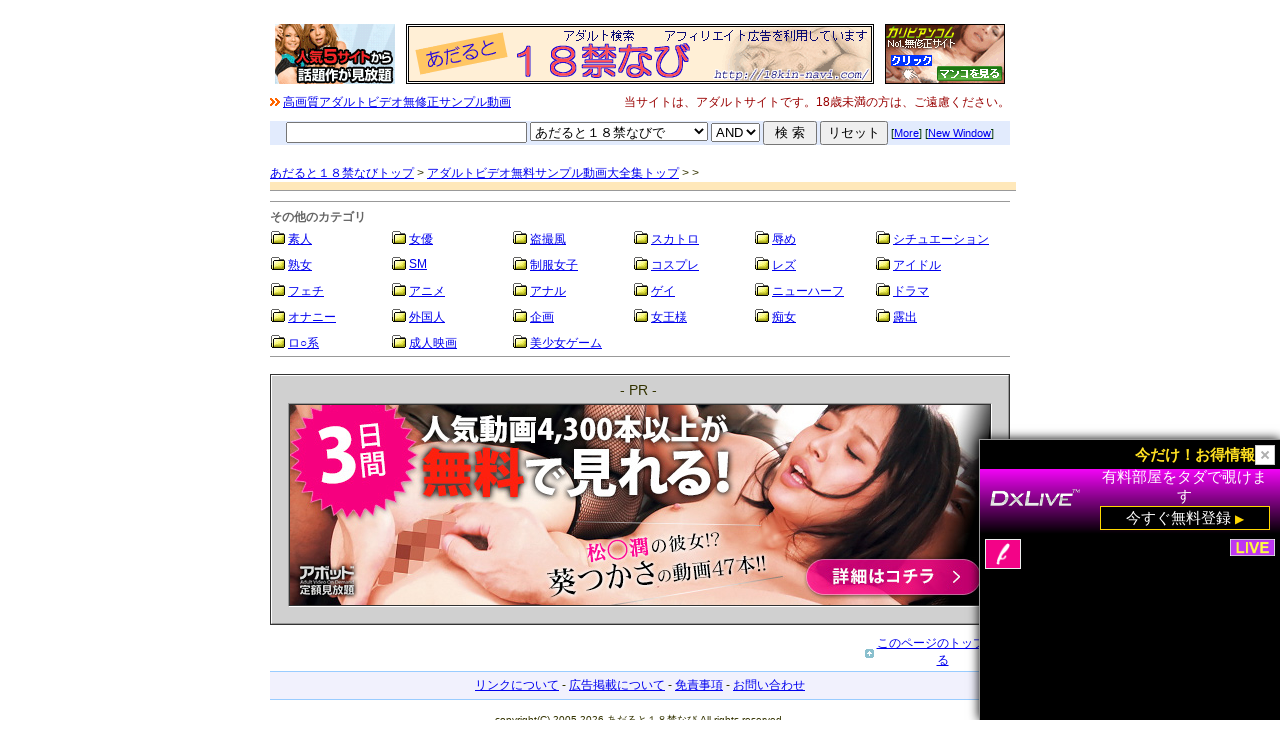

--- FILE ---
content_type: text/html
request_url: http://18kin-navi.com/duga.cgi?item=ad-wifeppv-0045
body_size: 2562
content:
<?xml version="1.0" encoding="Shift_JIS"?>
<!DOCTYPE html PUBLIC "-//W3C//DTD XHTML 1.0 Transitional//EN" "http://www.w3.org/TR/xhtml1/DTD/xhtml1-transitional.dtd">
<html xmlns="http://www.w3.org/1999/xhtml" xml:lang="ja" lang="ja">
<head>
	<meta http-equiv="Content-Type" content="text/html; charset=shift_jis" />
	<meta http-equiv="Content-Style-Type" content="text/css" />
	<meta http-equiv="Content-Script-Type" content="text/javascript" />
	<meta name="keywords" content=",１８禁,なび,アダルト" />
	<meta name="description" content="  アダルトビデオ作品のご紹介。無料サンプル動画あり" />
	<title>  アダルトビデオ無料サンプル動画大全集 - あだると１８禁なび</title>
	<link rel="stylesheet" href="duga.css" type="text/css" />
	<link rel="stylesheet" type="text/css" href="resource/lightbox.css" media="screen,tv" />
	<script type="text/javascript" src="resource/spica.js"></script>
	<script type="text/javascript" src="resource/lightbox_plus.js"></script>
	<script type="text/javascript" src="js/randam/easy_deai.js"></script>
	<script type="text/javascript" src="js/form.js"></script>
	<script type="text/javascript" src="js/ua-8473828-1.js"></script>
</head>
<body id="top">

	<div id="body-box">
		<div id="body-h1">
			<h1></h1>&nbsp;<em></em>
		</div>
		<div id="head_left"><a href="http://click.dtiserv2.com/Click/1372004-372-42802" target="_blank"><img src="https://affiliate.dtiserv.com/image/docodemo/1372004.gif" alt="どこでも動画" /></a></div>
		<div id="head_center"><a href="http://18kin-navi.com/top.html"><img src="image/468_60.gif" width="468" height="60" alt="アダルト検索・あだると１８禁なび" /></a></div>
		<div id="head_right"><a href="http://click.dtiserv2.com/Click800/2006008-6-42802" rel="nofollow" target="_blank"><img src="http://affiliate.dtiserv.com/image/carib/06-120-01.gif" alt="おすすめアダルト情報" /></a></div>

		<div class="float-left"><img src="img/ico_arrow8e_r.gif" width="10" height="8" alt="" /> <a href="http://www.sexpixbox.com/adultmoving/sample/index.html" rel="nofollow" target="_blank">高画質アダルトビデオ無修正サンプル動画</a></div>
		<div class="right">当サイトは、アダルトサイトです。18歳未満の方は、ご遠慮ください。</div>

		<div class="subtitle">
			<form action="http://18kin-navi.com/ys/search.cgi" method="get" name="form1" id="form1">
				<input type="hidden" name="mode" value="search" />
				<input type="hidden" name="page" value="1" />
				<input type="hidden" name="sort" value="mark" />
				<input type="text" name="word" size="28" />
				<select name="engine">
					<option value="pre" selected="selected">あだると１８禁なびで</option>
					<option value="yahoo">Yahoo!で</option>
					<option value="google">Googleで</option>
					<option value="infoseek">Infoseekで</option>
					<option value="goo">gooで</option>
					<option value="excite">Exciteで</option>
					<option value="FRESHEYE">フレッシュアイで</option>
					<option value="">-----------------</option>
					<option value="vector">Vector（ャtトウェア）で</option>
					<option value="">-----------------</option>
					<option value="yahoo_s">Yahoo!ショッピングで</option>
					<option value="rakuten">楽天市場で</option>
					<option value="bk1">bk1で</option>
					<option value="bk1_i">bk1(ISBN検索)で</option>
					<option value="amazon_i">amazon.co.jp(ISBN検索)で</option>
					<option value="">-----------------</option>
					<option value="com">.com で</option>
					<option value="cojp">.co.jp で</option>
				</select>
				<select name="method">
					<option value="and" selected="selected">AND</option>
					<option value="or">OR</option>
				</select>
				<input type="submit" value=" 検 索 " />
				<input type="reset" value="リセット" />
				[<a href="http://18kin-navi.com/ys/search.cgi">More</a>]
				[<a href="http://18kin-navi.com/ys/search.cgi?window=_blank">New Window</a>]
			</form>
		</div>

		<div id="navi-cate"><a href="http://18kin-navi.com/top.html">あだると１８禁なびトップ</a> &gt; <a href="http://18kin-navi.com/duga-sample.html">アダルトビデオ無料サンプル動画大全集トップ</a> &gt; <a href="http://18kin-navi.com/duga.cgi?cate=&amp;page=1"></a> &gt;</div>
		<div class="box-line">
			<h2></h2>
		</div>
		
		
		
		
		
		<hr />
		<div class="left"><span class="bold">その他のカテゴリ</span></div>
		<div class="mokuji"><a href="http://18kin-navi.com/duga.cgi?cate=01&amp;page=1">素人</a></div>
<div class="mokuji"><a href="http://18kin-navi.com/duga.cgi?cate=02&amp;page=1">女優</a></div>
<div class="mokuji"><a href="http://18kin-navi.com/duga.cgi?cate=03&amp;page=1">盗撮風</a></div>
<div class="mokuji"><a href="http://18kin-navi.com/duga.cgi?cate=04&amp;page=1">スカトロ</a></div>
<div class="mokuji"><a href="http://18kin-navi.com/duga.cgi?cate=05&amp;page=1">辱め</a></div>
<div class="mokuji"><a href="http://18kin-navi.com/duga.cgi?cate=18&amp;page=1">シチュエーション</a></div>
<div class="mokuji"><a href="http://18kin-navi.com/duga.cgi?cate=07&amp;page=1">熟女</a></div>
<div class="mokuji"><a href="http://18kin-navi.com/duga.cgi?cate=08&amp;page=1">SM</a></div>
<div class="mokuji"><a href="http://18kin-navi.com/duga.cgi?cate=09&amp;page=1">制服女子</a></div>
<div class="mokuji"><a href="http://18kin-navi.com/duga.cgi?cate=10&amp;page=1">コスプレ</a></div>
<div class="mokuji"><a href="http://18kin-navi.com/duga.cgi?cate=11&amp;page=1">レズ</a></div>
<div class="mokuji"><a href="http://18kin-navi.com/duga.cgi?cate=12&amp;page=1">アイドル</a></div>
<div class="mokuji"><a href="http://18kin-navi.com/duga.cgi?cate=13&amp;page=1">フェチ</a></div>
<div class="mokuji"><a href="http://18kin-navi.com/duga.cgi?cate=14&amp;page=1">アニメ</a></div>
<div class="mokuji"><a href="http://18kin-navi.com/duga.cgi?cate=15&amp;page=1">アナル</a></div>
<div class="mokuji"><a href="http://18kin-navi.com/duga.cgi?cate=16&amp;page=1">ゲイ</a></div>
<div class="mokuji"><a href="http://18kin-navi.com/duga.cgi?cate=17&amp;page=1">ニューハーフ</a></div>
<div class="mokuji"><a href="http://18kin-navi.com/duga.cgi?cate=19&amp;page=1">ドラマ</a></div>
<div class="mokuji"><a href="http://18kin-navi.com/duga.cgi?cate=21&amp;page=1">オナニー</a></div>
<div class="mokuji"><a href="http://18kin-navi.com/duga.cgi?cate=22&amp;page=1">外国人</a></div>
<div class="mokuji"><a href="http://18kin-navi.com/duga.cgi?cate=23&amp;page=1">企画</a></div>
<div class="mokuji"><a href="http://18kin-navi.com/duga.cgi?cate=100006&amp;page=1">女王様</a></div>
<div class="mokuji"><a href="http://18kin-navi.com/duga.cgi?cate=100009&amp;page=1">痴女</a></div>
<div class="mokuji"><a href="http://18kin-navi.com/duga.cgi?cate=100010&amp;page=1">露出</a></div>
<div class="mokuji"><a href="http://18kin-navi.com/duga.cgi?cate=100032&amp;page=1">ロ○系</a></div>
<div class="mokuji"><a href="http://18kin-navi.com/duga.cgi?cate=100039&amp;page=1">成人映画</a></div>
<div class="mokuji"><a href="http://18kin-navi.com/duga.cgi?cate=90&amp;page=1">美少女ゲーム</a></div>

		<hr />
		<div class="clear">&nbsp;</div>

		<div id="object758">
	<div id="solid_dark">
		<div id="frame_color">
			<div id="frame_title">- PR -</div>
			<div id="solid_thin">
				<div id="iframe_contents">
					<a href="https://click.dtiserv2.com/Click5/1503003-503-42802" target="_blank"><img src="https://affiliate.dtiserv.com/image/avod/1503003.jpg" alt="人気AV女優・元芸柏l・素人・女子校生・金髪洋物、全てのジャンルを完全網羅 AV系修正動画サイト アボッド" /></a>
				</div>
			</div>
		</div>
	</div>
</div>

		<div class="modoru"><a href="#top">このページのトップへ戻る</a></div>
		<div class="box-topbottom-line-color">
			<a href="http://18kin-navi.com/rink.html">リンクについて</a> - <a href="http://18kin-navi.com/koukoku.html">広告掲載について</a> - <a href="http://18kin-navi.com/menseki.html">免責事項</a> - <script type="text/javascript" src="js/mail.js"></script>
		</div><img src="image/spacer.gif" alt="" width="700" height="3" /><br />

		<div id="footer">
			<script type="text/javascript" src="js/copy.js"></script><noscript>copyright(C) あだると１８禁なび All rights reserved.</noscript>
		</div>
	</div>

	<script id="pyocobannerCampaign01" src="https://mmaaxx.com/pyocobanner/src/js/pyocobanner.js?affid=42802&id=Campaign01" charset="UTF-8"></script>
</body>
</html>


--- FILE ---
content_type: text/css
request_url: http://18kin-navi.com/duga.css
body_size: 6466
content:
@charset "Shift_JIS";

body {
	font-family: Verdana, "ＭＳ Ｐゴシック", Arial;
	font-size: 12px;
	color: #333300;
	text-align: center;
}
#body-box {
	margin-top: 10px;
	margin-right: auto;
	margin-left: auto;
	width: 740px;
	background-color: #FFFFFF;
}
#body-top {
	margin-bottom: 3px;
	font-size: 10px;
	color: #999999;
	text-align: left;
}
#body-top strong {
	font-weight:normal;
}
#top-body-box {
	margin-top: 10px;
	margin-right: auto;
	margin-left: auto;
	width: 740px;
	background-color: #FFFFFF;
}
.head-sub {
	width: 130px;
	text-align: center;
	vertical-align: bottom;
}
#head_left {
	width: 130px;
	height: 60px;
	margin: 3px 6px 10px 0;
	text-align: center;
	float:left;
}
#head_right {
	width: 130px;
	height: 60px;
	margin: 3px 0 10px 0;
	text-align: center;
	float:right;
}
#head_center {
	width: 468px;
	height: 60px;
	margin: 3px 0 10px 0;
	text-align: center;
	float:left;
}

#head-title {
	text-align: center;
}
.subtitle {
	font-size: 11px;
	text-align: center;
	color: #003300;
	margin-top: 10px;
	margin-bottom: 20px;
	background-color: #E2EBFD;
	clear: both;
}
#contents {
	float: left;
	width: 510px;
	margin: 1px;
	text-align:left;
	line-height: 130%;
}
#menu {
	float:right;
	width: 220px;
	margin: 1px;
	text-align:left;
}
.box-topbottom-line {
	border-top-width: 1px;
	border-bottom-width: 1px;
	border-top-style: solid;
	border-bottom-style: solid;
	border-top-color: #999999;
	border-bottom-color: #999999;
	background-color: #EEEEEE;
	padding: 5px;
	width: 490px;
}
.box-kategori-line {
	border-bottom-width: 1px;
	border-bottom-style: solid;
	border-bottom-color: #999999;
	background-color: #FFE8BA;
	font-weight: bold;
	padding-top: 5px;
	padding-left: 5px;
	padding-right: 3px;
	padding-bottom: 2px;
	width: 495px;
}
.box-line {
	border-bottom-width: 1px;
	border-bottom-style: solid;
	border-bottom-color: #999999;
	background-color: #FFE8BA;
	font-weight: bold;
	padding: 3px;
	width: 100%;
	text-align: center;
	margin: 0 0 10px 0;
	font-size: 120%;
}
.box-line2 {
	border-bottom-width: 1px;
	border-bottom-style: solid;
	border-bottom-color: #999999;
	background-color: #FFE8BA;
	font-weight: bold;
	padding: 3px;
	width: 100%;
	text-align: center;
}

.box-topbottom {
	border-bottom-width: 1px;
	border-bottom-style: solid;
	border-bottom-color: #999999;
	background-color: #EAF6EC;
	font-weight: bold;
	padding-top: 5px;
	padding-left: 3px;
	padding-right: 3px;
	padding-bottom: 2px;
	text-align: center;
}
.box-topbottom2 {
	border-bottom-width: 1px;
	border-bottom-style: solid;
	border-bottom-color: #999999;
	background-color: #EFEFFF;
	font-weight: bold;
	padding-top: 5px;
	padding-left: 3px;
	padding-right: 3px;
	padding-bottom: 2px;
	text-align: center;
}
.box-topbottom-line-color {
	background-color: #F1F1FD;
	border-top: 1px solid #99CCFF;
	border-bottom: 1px solid #99CCFF;
	text-align: center;
	padding-top: 5px;
	padding-bottom: 5px;
	clear: both;
}
.box-red-line-outer{
	width: 500px;
	border: 1px solid #BB0000;
	margin-top: 10px;
	margin-bottom: 10px;
	text-align: center;
	color: #FFFFFF;
	background-color: #BB0000;
	line-height: 18px;
}
.box-red-line-inner{
	background-color: #FFFFFF;
	text-align: center;
	color: #333300;
	padding: 10px;
	line-height: normal;
}
.center-textlink {
	text-align: center;
	border-bottom: 1px solid #999999;
	padding: 10px;
	width: 480px;
}
.menu-main-title {
	background-color: #4D66E5;
	width: 140px;
	line-height: 20px;
	font-weight: bold;
	color: #FFFFFF;
	padding-left: 10px;
	margin-top: 20px;
}
.menu-main-box {
	width: 220px;
	background-color: #E5F6FF;
	border-top: 2px solid #4D66E5;
	border-right: 2px solid #4D66E5;
	border-bottom: 1px solid #4D66E5;
	border-left: 2px solid #4D66E5;
	margin-bottom: 20px;
}
.memu-main-textlink{
	border-bottom: 1px solid #4D66E5;
	padding-left: 5px;
	height: 19px;
	padding-top: 5px;
}
.menu-sub-title {
	background-color: #3B996D;
	width: 140px;
	line-height: 20px;
	font-weight: bold;
	color: #FFFFFF;
	padding-left: 10px;
}
.menu-sub-box {
	width: 220px;
	background-color: #F1F1FD;
	border-top: 1px solid #3B996D;
	border-right: 1px solid #3B996D;
	border-left: 1px solid #3B996D;
}
.menu-sub-box-end {
	width: 220px;
	background-color: #F1F1FD;
	border: 1px solid #3B996D;
}
.memu-sub-textlink{
	padding-left: 5px;
	height: 19px;
	padding-top: 5px;
}
.footer-textlink {
	text-align: center;
	border-bottom: 1px solid #999999;
	padding: 5px;
}
.footer-textlink2 {
	text-align: center;
	padding: 5px;
}
#footer{
	font-size: 10px;
	text-align: center;
	margin: 10px;
}
.kategori {
	font-size: 15px;
	font-weight: bold;
}
.bold {
	font-weight: bold;
	color: #666666;
}
.right {
	text-align: right;
	color:#990000;
}
.mozi {
	font-size: 10px;
}
.mozi2 {
	font-size: 10px;
	width : 160px;
	text-align: center;
	background-color: #000000;
	color:#ffffff;
	padding-top: 2px;
	padding-bottom: 2px;
}
.mozi1 {font-size: 10px; width: 200px;}

.cam{
	font-size: 110%;
	color:#B30000;
	margin-bottom: 5px;
}
#topad {
	padding-bottom: 10px;
}

BODY,TD{
  font-size : 12px;
}
.box14{/*外側の薄い枠の設定*/
  border-width : 1px;
  border-style :  solid;
  border-color : #DDDDDD;
  position : relative;
  top : 30px;
  width : 710px;
}
.topmoji{/*SとTの文字色*/
  color : #202428;
}
.menu{
  position : relative;
  top : 10px;
  width : 280px;/*メニューを広げるときはここを*/
  background-color : #4094D8;
}
.mo{/*メニューの背景が青い部分の設定*/
  width : 130px;/*メニュー一個の幅*/
  padding : 5px;
  background-color : #4094D8;
  color : #FFFFFF;/*白抜き文字に設定*/
  font-family : Verdana;
  font-weight : bold;
  text-align : center;
}
.mw{/*メニューの背景が白い部分の設定*/
  width : 130px;
  padding : 5px;
  background-color : #FFFFFF;
  color : #0068D0;
  font-family : Verdana;
  font-weight : bold;
  text-align : center;
}
.linkc{/*mo内のリンクを白く設定*/
  color : #FFFFFF
}
A.top{/*リンク色*/
  text-decoration : none;
  font-size : 15px;
}
.border {
	border-bottom: 1px solid #4D66E5;
}
img {border-style: none;}
.mozi {font-size:10px;}
#kousin {font-size:10px;}
.bg1 {
	background-color: #EFF4FE;
}

.kei {border-width:1px; border-color:#003366; border-style:solid; width:500px; background-color:#003366;}
.navi{width:740px; text-align:left;}

#koukoku-kt{text-align:left; font-size:15px;}

.center {
	text-align:center;
	margin-top:5px;
	margin-bottom:10px;
}

#font10 {font-size:10px;}

.right_ad{margin-top:5px; text-align:center;}

.linebar {
	border-bottom-width: 1px;
	border-bottom-style: solid;
	border-bottom-color: #B5CDDB;
	background-color: #DEECFB;
	font-weight: bold;
	padding-top: 5px;
	padding-left: 5px;
	padding-right: 3px;
	padding-bottom: 2px;
	width: 495px;
	margin-bottom:5px;
}

.left-center {
	text-align:center;
	padding-left: 3px;
	margin-top:5px;
	margin-bottom:10px;
	width: 495px;
}

.left {
	text-align:left;
	clear: both;
}
.lett strong {
	background:url('image/folder3.gif') no-repeat center left;
	padding:2px 0 0 19px;
	color: #666666;
}

#ranking{text-align:left;}

#ranking th{text-align:center;}

#ranking table{width:497px;}

#ranking td,th{padding: 3px;}

.redbold{font-weight:bold; color:#990000;}

marquee{width:710px; line-height:100%;}

/*ライン*/
hr{height:1px; border-width:1px 0 0 0; border-style:solid none none none; border-color:#999999 #ffffff #ffffff #ffffff; font-weight:1px; clear:both;}

/*LinkVisorSP*/
 
#visor-left{width:170px; float:left; text-align:left; line-height:130%; padding-left:10px;}

#visor-right{width:560px; text-align:left; float:right;}

#visor-copy{text-align:center; width:740px; clear:both;}

/*サイト名*/
.visor-site{text-align:left; font-size:17px; font-weight:bold; margin-bottom:3px;}

/*サイトの説明文*/
.visor-box{text-align:left; font-size:16px;}

#visor-title{background:url('http://18kin-navi.com/image/visor-title.gif') no-repeat top left; color:#666666; text-align:center; height:30px; padding-top:3px;}

h1{font-size:100%; margin:0;}

.font-color1{color:#009999; font-weight:bold;}

#visor-indent{width:550px; text-align:center;}

#visor-kanri{text-align:right; width:740px;}

#visor-center{width:560px; text-align:center;}

.waku{border-width:2px; border-color:#FF6600; border-style:solid; width:498px; background-color:#FFFF00;}


.lett{text-align:left; width:100%;}

.modoru {
	background:url('img/ico_arrow31u_1.gif') no-repeat center left;
	float:right;
	padding:0 0 2px 10px;
	width:135px;
}

#left{text-align:left; width:100%;}

#ttl{text-align:center; background:url('images/ttl_bg.gif')}

#main table{
	font-size: 14px;
	line-height: 130%;
}

#main h1{
  font-size: 12px;
  font-family: "ＭＳ Ｐゴシック", "Osaka";
  font-weight: bold;
  margin-top: 1px;
  margin-bottom: 2px;
  color:#ffe6ff;
}

.popup a img {
	position: absolute; /* img は a を基準にした絶対位置指定 */
	top: 3em;
	left: 3em;
	display: none; /* 最初は不可視状態 */
	border: none;
}

/*.popup a:hover { IE で動作せず？ */
.popup a:hover {
	position: relative; /* a img の absolute 指定のため */
}

.popup a:hover img{
	display: block; /* マウスオーバーで可視状態になる */
	filter:progid:DXImageTransform.Microsoft.Shadow(color=#cccccc,direction="120",strength=5);
	border: 1px solid #666666;
}
form{
	margin:0;
}
.new-present {
	font-size: 120%;
	text-align:left;
	margin:0 120px 0 90px;
	line-height: 150%;
	padding: 5px;
}
.title {
	font-size: 130%;
	text-align:left;
	margin:0;
	font-weight: bold;
}
.all-new-title {
	font-size: 130%;
	text-align:left;
	margin:6px 5px 6px 5px;
	font-weight: bold;
}
h2 {
	margin:0 5px 0 5px;
	font-weight: bold;
}
h3 {
	font-size: 100%;
	margin:0;
}
.flvplayer {
	float:right;
	margin:0 5px 10px 5px;
}
#player {
	position:relative;
	padding: 6px 6px 6px;
	margin: 0.2em auto;
	width: 99%;
	color: #555;
	background-color: #FFEFD6;
	box-shadow: inset 0 0 40px rgba(204, 186, 136,1), 0 2px 2px #ccc;
}
#flvplayer {
	float:right;
	margin: 10px 0 0 0;
	text-align: left;
	width: 250px;
}
#itemleft {
	float:left;
	margin: 10px 0 0 0;
	width:480px;
	text-align:left;
}
.bigger {
	font-size:115%;
	margin:0 0 5px 0;
}
.present {
	font-size: 120%;
	text-align:left;
	margin:0 5px 0 0;
	line-height: 150%;
	padding:0;
}
.ma10 {
	margin:0 0 10px 0;
}

.box {
	margin:5px 0 0 5px;
	clear:both;
}

.mokuji {
	float:left;
	display:block;
	width:103px;
	text-align:left;
	height:21px;
	background:url('image/folder.gif') no-repeat center left;
	padding:5px 0 0 18px;
	color:#ffffff;
}
.mokuji2 {
	float:left;
	text-decoration:none;
	display:block;
	width:145px;
	text-align:left;
	height:25px;
	background:url('image/folder2.gif') no-repeat top left;
	padding:5px 0 0 18px;
	color:#ffffff;
	margin-right:1px;
	margin-bottom:1px;
}
.information {
	text-align:left;
	margin:0 0 0 3px;
	float:left;
}
.information2 {
    text-align:left;
    margin:0 0 0 3px;
    float:left;
    line-height:150%;
}
.none {
	clear:none;
	margin:0 5px 0 0;
}
.label {
	float:left;
	font-weight: bold;
	text-align:left;
}
.head {
	width:60px;
	white-space: nowrap;
}
.site {
    text-align:left;
    font-weight:bold;
}
.introduce {
    line-height:150%;
    text-align:left;
    font-size:120%;
}
.nowrap {
	white-space:nowrap;
}
.font-small{
    font-size:80%;
}
.labels {
    line-height:150%;
    text-align:left;
    font-size:120%;
}
.syousai {
	margin-top: 5px;
	text-align:right;
}
#box{
	width: 740px;/*全体の幅*/
	font-size: 100%;/*文字サイズ*/
	text-align:left;
}
#box dt{/*タイトル部分の設定*/
	color: #414142;/*文字色*/
	background-color: #FCFCFD;/*背景色*/
	font-weight: bold;
	width: 18em;/*タイトルの幅（文字数）*/
	position: relative;
	z-index: 2;
	padding: 0.3em 1em 0.2em 0.3em;
	border-style: solid;
	border-color: #616161;/*枠の色*/
	border-width: 1px 2px 2px 1px;
	text-align:left;
}
#box dt span{
	padding-left: 5px;
	border-left: 4px solid #BEBEBF;/*タイトル部の左縦線*/
}
#box dd{/*内容部分*/
	position: relative;
	z-index: 1;
	top: -0.9em;
	margin: 0 0 0 0.9em;
	border: solid 1px #717175;/*枠の色*/
}
#text {
	padding: 2em;/*テキスト部分の余白*/
	border-left: solid 30px #DEDEDF;/*左側の着色部分*/
}
#box h2 {
	font-size: 100%;
	margin:0;
	padding-left: 5px;
	border-left: 4px solid #BEBEBF;/*タイトル部の左縦線*/
}

.box20{
	width: 690px;/*全体の幅*/
	font-size: 100%;/*文字サイズ*/
	text-align:left;
}
.box20 dt{/*タイトル部分の設定*/
	color: #414142;/*文字色*/
	background-color: #FCFCFD;/*背景色*/
	font-weight: bold;
	width: 16em;/*タイトルの幅（文字数）*/
	position: relative;
	z-index: 2;
	padding: 0.3em 1em 0.2em 0.3em;
	border-style: solid;
	border-color: #616161;/*枠の色*/
	border-width: 1px 2px 2px 1px;
	text-align:left;
}
.box20 dt span{
	padding-left: 8px;
	border-left: 4px solid #BEBEBF;/*タイトル部の左縦線*/
}
.box20 dd{/*内容部分*/
	position: relative;
	z-index: 1;
	top: -0.9em;
	margin: 0 0 0 0.9em;
	border: solid 1px #717175;/*枠の色*/
}
.box20 dd .text {
	padding: 2em;/*テキスト部分の余白*/
	border-left: solid 30px #DEDEDF;/*左側の着色部分*/
}

.gbox {
	width: 100%;/*全体の幅*/
	margin: 30px 0 0 0;
	text-align: left;
	line-height: 110%;
}
.gboxdt {/*タイトル部分の設定*/
	position: absolute;
	width: 18em;/*タイトルの幅（文字数）*/
	font-weight: bold;/*太字*/
	margin: -12px 10px 0 10px;
	padding: 0.3em 1em 0.2em 0.3em;
	border-style: solid;
	border-color: #413B25;/*枠の色*/
	border-width: 1px 2px 2px 1px;
	text-align: left;
	color: #414142;/*文字色*/
	background-color: #FCFCFD;/*背景色*/
}
.gboxspan {
	padding-left: 5px;
	border-left: 4px solid #BEBEBF;/*タイトル部の左縦線*/
}
.gboxdd {/*内容部分*/
	margin: 0;
	padding: 15px 0 10px 15px;
	border: solid 1px #413B25;/*枠の色*/
}
.gul {
	margin: 0 0 0 1px;
	padding: 0;
	list-style: none;
}
.gli {
	float: left;
	text-decoration: none;
	display: block;
	width: 124px;
	text-align: left;
	background:url(image/folder.gif) no-repeat left 3px;
	padding: 3px 0 3px 20px;
	color: #fff;
	margin: 0 0 2px 0;
}
#lboxul {
	margin: 10px 0 0 0;
	padding: 0;
}
.lboxli {
	float: left;
	text-decoration: none;
	display: block;
	width: 168px;
	height: 35px;
	text-align: left;
	background: url(image/arrow_02.gif) no-repeat left 3px;
	padding: 0 0 0 12px;
	margin: 0;
	line-height: 110%;
}

.topoutline {
	text-align:left;
	padding:0;
	margin:5px 0 5px 0;
	line-height:100%;
	position:relative;
}
.topthum {
	width:160px;
	float: left;
	margin: 0 6px 6px 0;
}
.topsamplel {
	text-align: right;
	width:200px;
	position: absolute;
	top:105px;
	left:447px;
	font-size: 120%;
}
.topright {
	font-size: 120%;
	text-align:left;
	margin:0;
	line-height: 150%;
	padding: 0;
}
.toptitle {
	margin:0;
	font-weight: bold;
}

.new-thum {
	float: left;
	position: relative;
}
.float-right {
	float: right;
	text-align: left;
}
.float-left {
	float: left;
}
.duga-right {
	text-align: right;
	margin: 0 0 5px 0;
}
.topweek {
	text-align:center;
	margin:3px 0 10px 0;
}
#thumb_left {/* 写真集 */
	float: left;
	width: 240px;
	margin:0 0 10px 0;
}
#thumb_right {
	float: right;
	width: 110px;
	margin: 0 20px 10px 0;
}
#thumb1 {
	margin: 0 0 14px 0;
}
/* レーベルページ */
#label_banner {
	margin: 0 0 0 1px;
	float: left;
	width: 190px;
	height: 90px;
	margin: 0 0 10px 0;
}
#label_detail {
	float: left;
	text-align: left;
	width: 450px;
	height: 60px;
	margin: 0 0 0 5px;
}
#ldh3 {
	color: #8A8255;
	font-size: 110%;
}

.duga-title{/*タイトル部分*/
	background-color: #DCDCDF;/*背景色*/
	color: #221122;/*文字色*/
	width: 725px;/*幅*/
	padding: 2px 0;
	border-left: double 17px #888888;/*左の二本線*/
	border-right: dashed 2px #DCDCDF;/*右の点線*/
	font-weight: bold;/*太字*/
	font-family: Arial,sans-serif;
	letter-spacing: 0.1em;/*文字間隔*/
	font-size: 100%;/*文字サイズ*/
	margin: 10px 0 5px 0;
	text-align: left;
	clear: both;
}
.dmm-title{/*タイトル部分*/
	background-color: #DCDCDF;/*背景色*/
	color: #221122;/*文字色*/
	width: 725px;/*幅*/
	padding: 2px 0;
	border-left: double 17px #888888;/*左の二本線*/
	border-right: dashed 2px #DCDCDF;/*右の点線*/
	font-weight: bold;/*太字*/
	font-family: Arial,sans-serif;
	letter-spacing: 0.1em;/*文字間隔*/
	font-size: 100%;/*文字サイズ*/
	margin: 10px 0 5px 0;
	text-align: left;
}
.today-new-right {
	width: 740px;/*幅*/
	text-align: right;
	font-size: 110%;/*文字サイズ*/
	margin: 0;
}
.new-present {
	font-size: 120%;
	text-align:left;
	margin:0 130px 0 90px;
	line-height: 150%;
	padding: 5px;
}
.all-new-title {
	font-size: 130%;
	text-align:left;
	margin:6px 5px 6px 5px;
	font-weight: bold;
}
.out-line {
	float:left;
	text-decoration:none;
	display:block;
	width:240px;
	height: 90px;
	text-align:left;
	padding:0;
	margin:5px 0 0 5px;
	line-height:100%;
	position:relative;
}
.thum {
	float:left;
	width:100px;
	margin:0 0 5px 0;
}
.thum-right {
	float:right;
	width:135px;
	line-height:130%;
	padding:0 0 0 0;
	font-weight: bold;
}
.thum-title {
	font-size: 110%;
	margin:0 0 5px 0;
	font-weight: bold;
}
.samplel {
	position:absolute;
	top:63px;
	left:123px;
	width:150px;
}
.fontsize120 {
	font-size: 120%;
}

#top-body-box h1 {
	font-size: 10px;
	color: #999999;
	display: inline;
	font-weight: normal;
	text-align: left;
}
#body-h1 {
	text-align:left;
	color: #999999;
	width:100%;
	font-size: 10px;
}
#body-h1 h1 {
	display: inline;
	font-weight: normal;
}
#body-h1 strong {
	font-weight: normal;
}
em {
	font-style:normal;
	font-weight:normal;
}
.box-line h1 {
	font-size: 100%;
	color: #5C5745;
	padding:2px 0 0 0;
}

.box-line h2 {
	font-size: 100%;
	text-align: center;
	color: #5C5745;
	padding:2px 0 0 0;
}
.box-line2 h2 {
	text-align: center;
	color: #806C58;
}
#left-info {
	text-align:left;
	margin:0 0 0 5px;
	line-height:140%;
}
#left-info strong {
	font-weight: normal;
}
.duga-right strong {
	font-weight: normal;
}
.right strong {
	font-weight: normal;
}
#navi-cate {
	text-align:left;
	clear: both;
}
#navi-cate strong {
	background:url('image/folder3.gif') no-repeat center left;
	padding:2px 0 0 19px;
}
#navi-item {
	text-align:left;
	clear: both;
}
#navi-item strong {
	font-weight: normal;
}
td strong {
	font-weight: normal;
}
.clear {
	clear: both;
	height: 0;
	font-size: 1px;
	line-height: 0;
	visibility: hidden;
}
td strong {
	font-weight: normal;
}
p strong {
	font-weight: normal;
}
.auto{
	margin:auto;
}
.movingsite{
	border:1px solid #C8DCF8;
	background:#fff;
	padding:1px;
}
.movingwaku{
	border:1px solid #C8DCF8;
	padding:1px;
}
.movingwaku1{
	border:3px dotted #C8DCF8;
	padding:1px;
}
.movingwaku2{
	border:1px solid #C8DCF8;
	padding:1px;
}
.movingwaku3{
	border:1px solid #C8DCF8;
}
.movingsite-table td {
	font-size:90%;
	width:700px;
	line-height:140%;
}
.movingpicture{
	float:left;
	margin:0;
}
.movings-right {
	width:480px;
	float: right;
}
.movingsite-name{
	font-weight:bold;
	font-size:120%;
	text-align:left;
	border-bottom:1px solid #999999;
	padding:0 0 10px 10px;
	margin:0 0 10px 0;
}
.movingcatch{
	font-weight:bold;
	color:#339966;
}


.box10{
	width: 100%;/*全体の幅*/
	margin-top: 20px;
	font-size: 13px;/*文字サイズ*/
	text-align:left;
}
.box10 dt{/*タイトル部分の設定*/
	position: absolute;
	width: 150px;/*タイトルの幅*/
	font-weight: bold;/*太字*/
	margin: -12px 10px 0 10px;
	padding: 6px 0 4px 5px;
	border: solid 1px #6A6FBE;/*枠の色*/
	background: #FFFFFF;/*枠内の背景色*/
	text-align:left;
}
.box10 dd{/*内容部分*/
	margin: 0;
	padding: 1em 0 8px 0;
	border-top: solid 1px #6A6FBE;/*枠の色*/
}
.box10 dd p{/*段落*/
	padding: 0.7em;/*テキスト部分の余白*/
	margin: 0;
}
.bordertitle {
	background-color:#3E3A53;
	color:#ffffff;
	text-align: center;
	padding: 3px;
}
.pr {
	color:#CD2573;
}

.page-bottom-ad {
	margin:0 0 10px 0;
}
#ad {
	background-color:#cccccc;
	margin:0 0 10px 0;
}
#ad td {
	background-color:#ffffff;
	text-align:left;
}
.new-item {
	font-size: 110%;
	text-align:left;
	margin:10px 0 10px 5px;
}
.container {
	margin:0 0 0 5px;
	line-height: 140%;
}
.new-content {
	float:left;
	width:295px;
	height:100%;
	margin:0;
}
.new-comment {
	float:left;
	width:260px;
	height:175px;
	margin:0;
	padding:0;
	font-size:110%;
}
.centerline {
	float:left;
	margin:0;
	padding:0;
	width:20px;
	text-align:center;
}
.new-package {
	float: left;
	margin: 0 5px 5px 0;
}
.before-content {
	float:left;
	width:295px;
	height:130px;
	margin:0;
	height:100%;
}
.before-comment {
	float:left;
	width:340px;
	height:150px;
	margin:0;
	padding:0;
	font-size:110%;
}
.new-right {
	width:295px;
	float:right;
	text-align: right;
	margin: 5px 0 0 0;
	padding:0;
	font-size:110%;
}
.package-right {
	float:right;
	height:16px;
	clear:both;
	position: absolute;
	top:140px;
	left:285px;
	font-size:110%;
}
.before-package-right {
	float:right;
	height:16px;
	clear:both;
	position: absolute;
	top:115px;
	left:217px;
	font-size:110%;
}
.middle {
	vertical-align: middle;
}

.dmm_new_line {
	float:left;
	display:block;
	width:240px;
	text-align:left;
	height:150px;
	padding:0 0 0 0;
	margin: 0 0 0 5px;
}
.dmm_new_right {
	position: absolute;
	top:120px;
	left:125px;
	margin: 0 0 5px 0;
}
.catethum {
	float:left;
	width:240px;
	margin: 0 0 5px 0;
}
.cate-right-frame {
	float:right;
	width:493px;
	text-align:left;
}


/* iframe459 */
/* 一番外側の枠 */
#object430 {
	border-width:1px;
	border-color:#333333;
	border-style:solid;
	width:398px;
	margin:10px 0 10px 0;
}
/* 立体感を出すために、右下ボーダーを濃い色に、左上ボーダーを薄い色に設定 */
#soliddark {
	border-width:1px;
	border-color:#FFFFFF #999999 #999999 #FFFFFF;
	border-style:solid;
}
/* background-colorで枠の色を、paddingで枠の太さを設定 */
#framecolor {
	background-color:#D0D0D0;
	padding:0 47px 20px 47px ;
}
#frametitle {
	padding:3px 3px 0 3px;
	text-align:center;
	font-size:110%;
}
/* 上のと反対に右下と左上の枠色を設定 */
#solidthin {
	border-width:1px;
	border-color:#999999 #FFFFFF #FFFFFF #999999;
	border-style:solid;
}
/* 内容を書く場所の背景色と余白を設定 */
#iframecontents {
	border:1px #333333 solid;
	background-color:#FFFFFF;
}

#object736 {
	border-width:1px;
	border-color:#333333;
	border-style:solid;
	width:736px;
	margin:10px 0 10px 0;
}
#frametopcolor {
	background-color:#D0D0D0;
	padding:0 1px 1px 1px ;
}

.object736 {
	border-width:1px;
	border-color:#333333;
	border-style:solid;
	width:736px;
	margin:10px 0 10px 0;
}
/* 立体感を出すために、右下ボーダーを濃い色に、左上ボーダーを薄い色に設定 */
.soliddark {
	border-width:1px;
	border-color:#FFFFFF #999999 #999999 #FFFFFF;
	border-style:solid;
}
.frametopcolor {
	background-color:#D0D0D0;
	padding:0 1px 1px 1px;
}
.frametitle {
	padding:3px 3px 0 3px;
	text-align:center;
	font-size:110%;
}
/* 上のと反対に右下と左上の枠色を設定 */
.solidthin {
	border-width:1px;
	border-color:#999999 #FFFFFF #FFFFFF #999999;
	border-style:solid;
}
/* 内容を書く場所の背景色と余白を設定 */
.iframecontents {
	border:1px #333333 solid;
	background-color:#FFFFFF;
}


/* 広告フレーム */
#object758 {
	border-width:1px;
	border-color:#333333;
	border-style:solid;
	width:738px;
	margin:10px 0 10px 0;
}
/* 立体感を出すために、右下ボーダーを濃い色に、左上ボーダーを薄い色に設定 */
#solid_dark {
	border-width:1px;
	border-color:#FFFFFF #999999 #999999 #FFFFFF;
	border-style:solid;
}
/* background-colorで枠の色を、paddingで枠の太さを設定 */
#frame_color {
	background-color:#D0D0D0;
	padding:0 16px 16px 16px ;
}
#frame_title {
	padding:6px 3px 5px 0;
	text-align:center;
	font-size:120%;
}
/* 上のと反対に右下と左上の枠色を設定 */
#solid_thin {
	border-width:1px;
	border-color:#999999 #FFFFFF #FFFFFF #999999;
	border-style:solid;
}
/* 内容を書く場所の背景色と余白を設定 */
#iframe_contents {
	border:1px #333333 solid;
	background-color:#FFFFFF;
}


#adtitle {
	font-size:120%;
	border: solid 1px #99CCFF;/*見出しの枠線*/
	background-color:#F1F1FD;/*背景の色*/
	padding:4px 0 3px 0;
}
#adbody {
	margin:2px 0 10px 0;
}


--- FILE ---
content_type: application/javascript
request_url: http://18kin-navi.com/js/randam/easy_deai.js
body_size: 769
content:

       //広告バナー・ランダム並べ替え表示スクリプト
       //By タカヲ

		  function RandomEASYd(x) {
              f = 4;  //fは掲載する広告数

              var Num = new Array(f - 1);
              var Chk = new Array(f - 1);
              var Mess = new Array(f - 1);
              
              //***ここに広告表示HTMLの配列作成              //(一行で作成してください)

              Mess[0] = '<!-- セフレックス --><a href="http://u.easy-affiliate.com/w/?pan=360&id=z1z7c" target="_blank"><img src="img-easy/bn_9_360_6412_edm.gif" width="728" height="90" border="0" alt="セフレックス"></a>';

              Mess[1] = '<!-- 即アポ直行便 --><a href="http://u.easy-affiliate.com/w/?pan=362&id=z1z7c" target="_blank"><img src="img-easy/bn_9_362_6435_0xp.gif" width="728" height="90" border="0" alt="即アポ直行便"></a>';

              Mess[2] = '<!-- 即会い大人の割切り関係 --><a href="http://u.easy-affiliate.com/w/?pan=358&id=z1z7c" target="_blank"><img src="img-easy/bn_9_358_6424_whk.gif" width="728" height="90" border="0" alt="即会い大人の割切り関係"></a>';

              Mess[3] = '<!-- 近所de大人関係 --><a href="http://u.easy-affiliate.com/w/?pan=356&id=z1z7c" target="_blank"><img src="img-easy/bn_9_356_6396_pkz.gif" width="728" height="90" border="0" alt="近所de大人関係"></a>';


              //***ランダムで０～ｆ－１の値を並べ替え
              for (i=0;i<f;i++) //
              {
              Num[i] = Math.floor(Math.random()*f);
              if (Chk[Num[i]] == 1){
              while(Chk[Num[i]] == 1){
              Num[i] = Math.floor(Math.random()*f);
              }
              Chk[Num[i]] = 1;
              }
              else {
              Chk[Num[i]] = 1;
              }
              }
              
              //ＨＴＭＬ作成部分
              document.write('<font size="-1">');
              for (i=0;i<x;i++) //
              {
              document.write(Mess[Num[i]]);
              document.write("");
              }

              document.write('</font>');
		}


